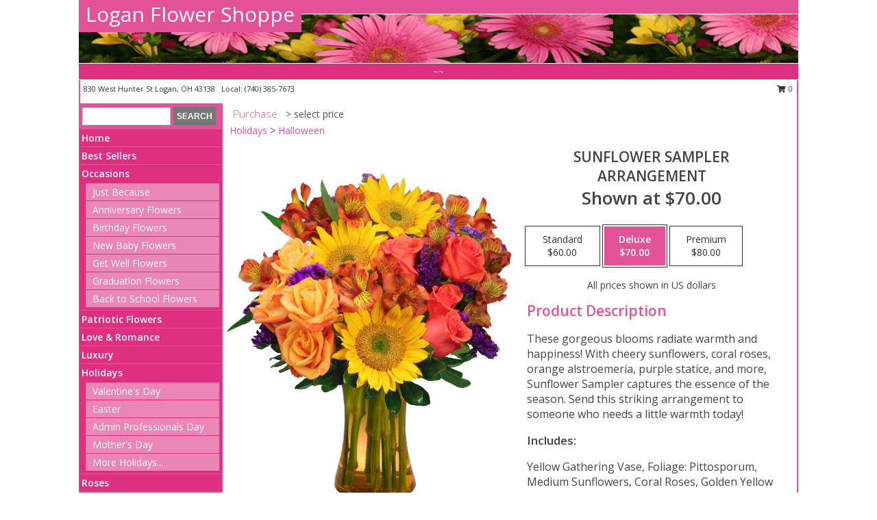

--- FILE ---
content_type: text/html; charset=UTF-8
request_url: https://www.loganflowershoppe.com/product/va08512/sunflower-sampler
body_size: 12874
content:
		<!DOCTYPE html>
		<html xmlns="http://www.w3.org/1999/xhtml" xml:lang="en" lang="en" xmlns:fb="http://www.facebook.com/2008/fbml">
		<head>
			<title>Sunflower Sampler Arrangement in Logan, OH - Logan Flower Shoppe</title>
            <meta http-equiv="Content-Type" content="text/html; charset=UTF-8" />
            <meta name="description" content = "These gorgeous blooms radiate warmth and happiness! With cheery sunflowers, coral roses, orange alstroemeria, purple statice, and more, Sunflower Sampler captures the essence of the season. Send this striking arrangement to someone who needs a little warmth today!  Order Sunflower Sampler Arrangement from Logan Flower Shoppe - Logan, OH Florist &amp; Flower Shop." />
            <meta name="keywords" content = "Logan Flower Shoppe, Sunflower Sampler Arrangement, Logan, OH, Ohio" />

            <meta property="og:title" content="Logan Flower Shoppe" />
            <meta property="og:description" content="These gorgeous blooms radiate warmth and happiness! With cheery sunflowers, coral roses, orange alstroemeria, purple statice, and more, Sunflower Sampler captures the essence of the season. Send this striking arrangement to someone who needs a little warmth today!  Order Sunflower Sampler Arrangement from Logan Flower Shoppe - Logan, OH Florist &amp; Flower Shop." />
            <meta property="og:type" content="company" />
            <meta property="og:url" content="https://www.loganflowershoppe.com/product/va08512/sunflower-sampler" />
            <meta property="og:site_name" content="Logan Flower Shoppe" >
            <meta property="og:image" content="https://cdn.myfsn.com/flowerdatabase/s/sunflower-sampler-arrangement-VA08512.425.jpg">
            <meta property="og:image:secure_url" content="https://cdn.myfsn.com/flowerdatabase/s/sunflower-sampler-arrangement-VA08512.425.jpg" >
            <meta property="fb:admins" content="1379470747" />
            <meta name="viewport" content="width=device-width, initial-scale=1">
            <link rel="apple-touch-icon" href="https://cdn.myfsn.com/myfsn/images/touch-icons/apple-touch-icon.png" />
            <link rel="apple-touch-icon" sizes="120x120" href="https://cdn.myfsn.com/myfsn/images/touch-icons/apple-touch-icon-120x120.png" />
            <link rel="apple-touch-icon" sizes="152x152" href="https://cdn.myfsn.com/myfsn/images/touch-icons/apple-touch-icon-152x152.png" />
            <link rel="apple-touch-icon" sizes="167x167" href="https://cdn.myfsn.com/myfsn/images/touch-icons/apple-touch-icon-167x167.png" />
            <link rel="apple-touch-icon" sizes="180x180" href="https://cdn.myfsn.com/myfsn/images/touch-icons/apple-touch-icon-180x180.png" />
            <link rel="icon" sizes="192x192" href="https://cdn.myfsn.com/myfsn/images/touch-icons/touch-icon-192x192.png">
			<link href="https://fonts.googleapis.com/css?family=Open+Sans:300,400,600&display=swap" rel="stylesheet" media="print" onload="this.media='all'; this.onload=null;" type="text/css">
			<link href="https://cdn.myfsn.com/js/jquery/slicknav/slicknav.min.css" rel="stylesheet" media="print" onload="this.media='all'; this.onload=null;" type="text/css">
			<link href="https://cdn.myfsn.com/js/jquery/jquery-ui-1.13.1-myfsn/jquery-ui.min.css" rel="stylesheet" media="print" onload="this.media='all'; this.onload=null;" type="text/css">
			<link href="https://cdn.myfsn.com/css/myfsn/base.css?v=191" rel="stylesheet" type="text/css">
			            <link rel="stylesheet" href="https://cdnjs.cloudflare.com/ajax/libs/font-awesome/5.15.4/css/all.min.css" media="print" onload="this.media='all'; this.onload=null;" type="text/css" integrity="sha384-DyZ88mC6Up2uqS4h/KRgHuoeGwBcD4Ng9SiP4dIRy0EXTlnuz47vAwmeGwVChigm" crossorigin="anonymous">
            <link href="https://cdn.myfsn.com/css/myfsn/templates/standard/standard.css.php?v=191&color=pink" rel="stylesheet" type="text/css" />            <link href="https://cdn.myfsn.com/css/myfsn/stylesMobile.css.php?v=191&solidColor1=535353&solidColor2=535353&pattern=&multiColor=0&color=pink&template=standardTemplate" rel="stylesheet" type="text/css" media="(max-width: 974px)">

            <link rel="stylesheet" href="https://cdn.myfsn.com/js/myfsn/front-end-dist/assets/layout-classic-Cq4XolPY.css" />
<link rel="modulepreload" href="https://cdn.myfsn.com/js/myfsn/front-end-dist/assets/layout-classic-V2NgZUhd.js" />
<script type="module" src="https://cdn.myfsn.com/js/myfsn/front-end-dist/assets/layout-classic-V2NgZUhd.js"></script>

            			<link rel="canonical" href="" />
			<script type="text/javascript" src="https://cdn.myfsn.com/js/jquery/jquery-3.6.0.min.js"></script>
                            <script type="text/javascript" src="https://cdn.myfsn.com/js/jquery/jquery-migrate-3.3.2.min.js"></script>
            
            <script defer type="text/javascript" src="https://cdn.myfsn.com/js/jquery/jquery-ui-1.13.1-myfsn/jquery-ui.min.js"></script>
            <script> jQuery.noConflict(); $j = jQuery; </script>
            <script>
                var _gaq = _gaq || [];
            </script>

			<script type="text/javascript" src="https://cdn.myfsn.com/js/jquery/slicknav/jquery.slicknav.min.js"></script>
			<script defer type="text/javascript" src="https://cdn.myfsn.com/js/myfsnProductInfo.js?v=191"></script>

        <!-- Upgraded to XHR based Google Analytics Code -->
                <script async src="https://www.googletagmanager.com/gtag/js?id=G-MYC8B2VHZ6"></script>
        <script>
            window.dataLayer = window.dataLayer || [];
            function gtag(){dataLayer.push(arguments);}
            gtag('js', new Date());

                            gtag('config', 'G-MYC8B2VHZ6');
                                gtag('config', 'G-EMLZ5PGJB1');
                        </script>
                    <script>
				function toggleHolidays(){
					$j(".hiddenHoliday").toggle();
				}
				
				function ping_url(a) {
					try { $j.ajax({ url: a, type: 'POST' }); }
					catch(ex) { }
					return true;
				}
				
				$j(function(){
					$j(".cartCount").append($j(".shoppingCartLink>a").text());
				});

			</script>
            <script type="text/javascript">
    (function(c,l,a,r,i,t,y){
        c[a]=c[a]||function(){(c[a].q=c[a].q||[]).push(arguments)};
        t=l.createElement(r);t.async=1;t.src="https://www.clarity.ms/tag/"+i;
        y=l.getElementsByTagName(r)[0];y.parentNode.insertBefore(t,y);
    })(window, document, "clarity", "script", "mmstwg92dv");
</script>            <script type="application/ld+json">{"@context":"https:\/\/schema.org","@type":"LocalBusiness","@id":"https:\/\/www.loganflowershoppe.com","name":"Logan Flower Shoppe","telephone":"7403857673","email":"yourhometownflorist@gmail.com","url":"https:\/\/www.loganflowershoppe.com","priceRange":"35 - 700","address":{"@type":"PostalAddress","streetAddress":"830 West Hunter St","addressLocality":"Logan","addressRegion":"OH","postalCode":"43138","addressCountry":"USA"},"geo":{"@type":"GeoCoordinates","latitude":"39.54307","longitude":"-82.43796"},"image":"https:\/\/cdn.atwilltech.com\/myfsn\/images\/touch-icons\/touch-icon-192x192.png","openingHoursSpecification":[{"@type":"OpeningHoursSpecification","dayOfWeek":"Monday","opens":"09:00:00","closes":"17:00:00"},{"@type":"OpeningHoursSpecification","dayOfWeek":"Tuesday","opens":"09:00:00","closes":"17:00:00"},{"@type":"OpeningHoursSpecification","dayOfWeek":"Wednesday","opens":"09:00:00","closes":"17:00:00"},{"@type":"OpeningHoursSpecification","dayOfWeek":"Thursday","opens":"09:00:00","closes":"17:00:00"},{"@type":"OpeningHoursSpecification","dayOfWeek":"Friday","opens":"09:00:00","closes":"17:00:00"},{"@type":"OpeningHoursSpecification","dayOfWeek":"Saturday","opens":"09:00:00","closes":"12:00:00"},{"@type":"OpeningHoursSpecification","dayOfWeek":"Sunday","opens":"00:00","closes":"00:00"}],"specialOpeningHoursSpecification":[],"sameAs":["https:\/\/goo.gl\/maps\/VxapZEC1wnESJa9f6","https:\/\/www.yelp.com\/biz\/logan-flower-shoppe-logan?osq=logan+flower+shoppe"],"areaServed":{"@type":"Place","name":["Logan","Nelsonville","New Straitsville","Rockbridge","Shawnee"]}}</script>            <script type="application/ld+json">{"@context":"https:\/\/schema.org","@type":"Service","serviceType":"Florist","provider":{"@type":"LocalBusiness","@id":"https:\/\/www.loganflowershoppe.com"}}</script>            <script type="application/ld+json">{"@context":"https:\/\/schema.org","@type":"BreadcrumbList","name":"Site Map","itemListElement":[{"@type":"ListItem","position":1,"item":{"name":"Home","@id":"https:\/\/www.loganflowershoppe.com\/"}},{"@type":"ListItem","position":2,"item":{"name":"Best Sellers","@id":"https:\/\/www.loganflowershoppe.com\/best-sellers.php"}},{"@type":"ListItem","position":3,"item":{"name":"Occasions","@id":"https:\/\/www.loganflowershoppe.com\/all_occasions.php"}},{"@type":"ListItem","position":4,"item":{"name":"Just Because","@id":"https:\/\/www.loganflowershoppe.com\/any_occasion.php"}},{"@type":"ListItem","position":5,"item":{"name":"Anniversary Flowers","@id":"https:\/\/www.loganflowershoppe.com\/anniversary.php"}},{"@type":"ListItem","position":6,"item":{"name":"Birthday Flowers","@id":"https:\/\/www.loganflowershoppe.com\/birthday.php"}},{"@type":"ListItem","position":7,"item":{"name":"New Baby Flowers","@id":"https:\/\/www.loganflowershoppe.com\/new_baby.php"}},{"@type":"ListItem","position":8,"item":{"name":"Get Well Flowers","@id":"https:\/\/www.loganflowershoppe.com\/get_well.php"}},{"@type":"ListItem","position":9,"item":{"name":"Graduation Flowers","@id":"https:\/\/www.loganflowershoppe.com\/graduation-flowers"}},{"@type":"ListItem","position":10,"item":{"name":"Back to School Flowers","@id":"https:\/\/www.loganflowershoppe.com\/back-to-school-flowers"}},{"@type":"ListItem","position":11,"item":{"name":"Patriotic Flowers","@id":"https:\/\/www.loganflowershoppe.com\/patriotic-flowers"}},{"@type":"ListItem","position":12,"item":{"name":"Love & Romance","@id":"https:\/\/www.loganflowershoppe.com\/love-romance"}},{"@type":"ListItem","position":13,"item":{"name":"Luxury","@id":"https:\/\/www.loganflowershoppe.com\/luxury"}},{"@type":"ListItem","position":14,"item":{"name":"Holidays","@id":"https:\/\/www.loganflowershoppe.com\/holidays.php"}},{"@type":"ListItem","position":15,"item":{"name":"Valentine's Day","@id":"https:\/\/www.loganflowershoppe.com\/valentines-day-flowers.php"}},{"@type":"ListItem","position":16,"item":{"name":"Easter","@id":"https:\/\/www.loganflowershoppe.com\/easter-flowers.php"}},{"@type":"ListItem","position":17,"item":{"name":"Admin Professionals Day","@id":"https:\/\/www.loganflowershoppe.com\/admin-professionals-day-flowers.php"}},{"@type":"ListItem","position":18,"item":{"name":"Mother's Day","@id":"https:\/\/www.loganflowershoppe.com\/mothers-day-flowers.php"}},{"@type":"ListItem","position":19,"item":{"name":"Father's Day","@id":"https:\/\/www.loganflowershoppe.com\/fathers-day-flowers.php"}},{"@type":"ListItem","position":20,"item":{"name":"Rosh Hashanah","@id":"https:\/\/www.loganflowershoppe.com\/rosh-hashanah.php"}},{"@type":"ListItem","position":21,"item":{"name":"Grandparents Day","@id":"https:\/\/www.loganflowershoppe.com\/grandparents-day-flowers.php"}},{"@type":"ListItem","position":22,"item":{"name":"National Boss Day","@id":"https:\/\/www.loganflowershoppe.com\/national-boss-day"}},{"@type":"ListItem","position":23,"item":{"name":"Sweetest Day","@id":"https:\/\/www.loganflowershoppe.com\/holidays.php\/sweetest-day"}},{"@type":"ListItem","position":24,"item":{"name":"Halloween","@id":"https:\/\/www.loganflowershoppe.com\/halloween-flowers.php"}},{"@type":"ListItem","position":25,"item":{"name":"Thanksgiving (USA)","@id":"https:\/\/www.loganflowershoppe.com\/thanksgiving-flowers-usa.php"}},{"@type":"ListItem","position":26,"item":{"name":"Christmas","@id":"https:\/\/www.loganflowershoppe.com\/christmas-flowers.php"}},{"@type":"ListItem","position":27,"item":{"name":"Roses","@id":"https:\/\/www.loganflowershoppe.com\/roses.php"}},{"@type":"ListItem","position":28,"item":{"name":"Sympathy Flowers","@id":"https:\/\/www.loganflowershoppe.com\/sympathy-flowers"}},{"@type":"ListItem","position":29,"item":{"name":"Funeral Flowers","@id":"https:\/\/www.loganflowershoppe.com\/sympathy.php"}},{"@type":"ListItem","position":30,"item":{"name":"Cremation and Memorial","@id":"https:\/\/www.loganflowershoppe.com\/sympathy-flowers\/cremation-and-memorial"}},{"@type":"ListItem","position":31,"item":{"name":"Casket Flowers","@id":"https:\/\/www.loganflowershoppe.com\/sympathy-flowers\/casket-flowers"}},{"@type":"ListItem","position":32,"item":{"name":"Standing Sprays & Wreaths","@id":"https:\/\/www.loganflowershoppe.com\/sympathy-flowers\/standing-sprays"}},{"@type":"ListItem","position":33,"item":{"name":"Sympathy Arrangements","@id":"https:\/\/www.loganflowershoppe.com\/sympathy-flowers\/sympathy-arrangements"}},{"@type":"ListItem","position":34,"item":{"name":"For The Home","@id":"https:\/\/www.loganflowershoppe.com\/sympathy-flowers\/for-the-home"}},{"@type":"ListItem","position":35,"item":{"name":"Plants","@id":"https:\/\/www.loganflowershoppe.com\/plants.php"}},{"@type":"ListItem","position":36,"item":{"name":"Seasonal","@id":"https:\/\/www.loganflowershoppe.com\/seasonal.php"}},{"@type":"ListItem","position":37,"item":{"name":"Winter Flowers","@id":"https:\/\/www.loganflowershoppe.com\/winter-flowers.php"}},{"@type":"ListItem","position":38,"item":{"name":"Spring Flowers","@id":"https:\/\/www.loganflowershoppe.com\/spring-flowers.php"}},{"@type":"ListItem","position":39,"item":{"name":"Summer Flowers","@id":"https:\/\/www.loganflowershoppe.com\/summer-flowers.php"}},{"@type":"ListItem","position":40,"item":{"name":"Fall Flowers","@id":"https:\/\/www.loganflowershoppe.com\/fall-flowers.php"}},{"@type":"ListItem","position":41,"item":{"name":"Modern\/Tropical Designs","@id":"https:\/\/www.loganflowershoppe.com\/high-styles"}},{"@type":"ListItem","position":42,"item":{"name":"Wedding Flowers","@id":"https:\/\/www.loganflowershoppe.com\/wedding-flowers"}},{"@type":"ListItem","position":43,"item":{"name":"Wedding Bouquets","@id":"https:\/\/www.loganflowershoppe.com\/wedding-bouquets"}},{"@type":"ListItem","position":44,"item":{"name":"Wedding Party Flowers","@id":"https:\/\/www.loganflowershoppe.com\/wedding-party-flowers"}},{"@type":"ListItem","position":45,"item":{"name":"Ceremony Flowers","@id":"https:\/\/www.loganflowershoppe.com\/ceremony-flowers"}},{"@type":"ListItem","position":46,"item":{"name":"Reception Flowers","@id":"https:\/\/www.loganflowershoppe.com\/reception-flowers"}},{"@type":"ListItem","position":47,"item":{"name":"Prom Flowers","@id":"https:\/\/www.loganflowershoppe.com\/prom-flowers"}},{"@type":"ListItem","position":48,"item":{"name":"Corsages","@id":"https:\/\/www.loganflowershoppe.com\/prom-flowers\/corsages"}},{"@type":"ListItem","position":49,"item":{"name":"Boutonnieres","@id":"https:\/\/www.loganflowershoppe.com\/prom-flowers\/boutonnieres"}},{"@type":"ListItem","position":50,"item":{"name":"Hairpieces & Handheld Bouquets","@id":"https:\/\/www.loganflowershoppe.com\/prom-flowers\/hairpieces-handheld-bouquets"}},{"@type":"ListItem","position":51,"item":{"name":"En Espa\u00f1ol","@id":"https:\/\/www.loganflowershoppe.com\/en-espanol.php"}},{"@type":"ListItem","position":52,"item":{"name":"About Us","@id":"https:\/\/www.loganflowershoppe.com\/about_us.php"}},{"@type":"ListItem","position":53,"item":{"name":"Reviews","@id":"https:\/\/www.loganflowershoppe.com\/reviews.php"}},{"@type":"ListItem","position":54,"item":{"name":"Custom Orders","@id":"https:\/\/www.loganflowershoppe.com\/custom_orders.php"}},{"@type":"ListItem","position":55,"item":{"name":"Special Offers","@id":"https:\/\/www.loganflowershoppe.com\/special_offers.php"}},{"@type":"ListItem","position":56,"item":{"name":"Contact Us","@id":"https:\/\/www.loganflowershoppe.com\/contact_us.php"}},{"@type":"ListItem","position":57,"item":{"name":"Flower Delivery","@id":"https:\/\/www.loganflowershoppe.com\/flower-delivery.php"}},{"@type":"ListItem","position":58,"item":{"name":"Funeral Home Flower Delivery","@id":"https:\/\/www.loganflowershoppe.com\/funeral-home-delivery.php"}},{"@type":"ListItem","position":59,"item":{"name":"Hospital Flower Delivery","@id":"https:\/\/www.loganflowershoppe.com\/hospital-delivery.php"}},{"@type":"ListItem","position":60,"item":{"name":"Site Map","@id":"https:\/\/www.loganflowershoppe.com\/site_map.php"}},{"@type":"ListItem","position":61,"item":{"name":"COVID-19-Update","@id":"https:\/\/www.loganflowershoppe.com\/covid-19-update"}},{"@type":"ListItem","position":62,"item":{"name":"Pricing & Substitution Policy","@id":"https:\/\/www.loganflowershoppe.com\/pricing-substitution-policy"}}]}</script>		</head>
		<body>
        		<div id="wrapper" class="js-nav-popover-boundary">
        <button onclick="window.location.href='#content'" class="skip-link">Skip to Main Content</button>
		<div style="font-size:22px;padding-top:1rem;display:none;" class='topMobileLink topMobileLeft'>
			<a style="text-decoration:none;display:block; height:45px;" onclick="return ping_url('/request/trackPhoneClick.php?clientId=653912&number=7403857673');" href="tel:+1-740-385-7673">
				<span style="vertical-align: middle;" class="fas fa-mobile fa-2x"></span>
					<span>(740) 385-7673</span>
			</a>
		</div>
		<div style="font-size:22px;padding-top:1rem;display:none;" class='topMobileLink topMobileRight'>
			<a href="#" onclick="$j('.shoppingCartLink').submit()" role="button" class='hoverLink' aria-label="View Items in Cart" style='font-weight: normal;
				text-decoration: none; font-size:22px;display:block; height:45px;'>
				<span style='padding-right:15px;' class='fa fa-shopping-cart fa-lg' aria-hidden='true'></span>
                <span class='cartCount' style='text-transform: none;'></span>
            </a>
		</div>
        <header><div class='socHeaderMsg'></div>		<div id="header">
			<div id="flowershopInfo">
				<div id="infoText">
					<h1 id="title"><a tabindex="1" href="https://www.loganflowershoppe.com">Logan Flower Shoppe</a></h1>
				</div>
			</div>
			<div id="tagline">~~</div>
		</div>	<div style="clear:both"></div>
		<div id="address">
		            <div style="float: right">
                <form class="shoppingCartLink" action="https://www.loganflowershoppe.com/Shopping_Cart.php" method="post" style="display:inline-block;">
                <input type="hidden" name="cartId" value="">
                <input type="hidden" name="sessionId" value="">
                <input type="hidden" name="shop_id" value="7403857673">
                <input type="hidden" name="order_src" value="">
                <input type="hidden" name="url_promo" value="">
                    <a href="#" class="shoppingCartText" onclick="$j('.shoppingCartLink').submit()" role="button" aria-label="View Items in Cart">
                    <span class="fa fa-shopping-cart fa-fw" aria-hidden="true"></span>
                    0                    </a>
                </form>
            </div>
                    <div style="float:left;">
            <span><span>830 West Hunter St </span><span>Logan</span>, <span class="region">OH</span> <span class="postal-code">43138</span></span>            <span>&nbsp Local: </span>        <a  class="phoneNumberLink" href='tel: +1-740-385-7673' aria-label="Call local number: +1-740-385-7673"
            onclick="return ping_url('/request/trackPhoneClick.php?clientId=653912&number=7403857673');" >
            (740) 385-7673        </a>
                    </div>
				<div style="clear:both"></div>
		</div>
		<div style="clear:both"></div>
		</header>			<div class="contentNavWrapper">
			<div id="navigation">
								<div class="navSearch">
										<form action="https://www.loganflowershoppe.com/search_site.php" method="get" role="search" aria-label="Product">
						<input type="text" class="myFSNSearch" aria-label="Product Search" title='Product Search' name="myFSNSearch" value="" >
						<input type="submit" value="SEARCH">
					</form>
									</div>
								<div style="clear:both"></div>
                <nav aria-label="Site">
                    <ul id="mainMenu">
                    <li class="hideForFull">
                        <a class='mobileDialogLink' onclick="return ping_url('/request/trackPhoneClick.php?clientId=653912&number=7403857673');" href="tel:+1-740-385-7673">
                            <span style="vertical-align: middle;" class="fas fa-mobile fa-2x"></span>
                            <span>(740) 385-7673</span>
                        </a>
                    </li>
                    <li class="hideForFull">
                        <div class="mobileNavSearch">
                                                        <form id="mobileSearchForm" action="https://www.loganflowershoppe.com/search_site.php" method="get" role="search" aria-label="Product">
                                <input type="text" title='Product Search' aria-label="Product Search" class="myFSNSearch" name="myFSNSearch">
                                <img style="width:32px;display:inline-block;vertical-align:middle;cursor:pointer" src="https://cdn.myfsn.com/myfsn/images/mag-glass.png" alt="search" onclick="$j('#mobileSearchForm').submit()">
                            </form>
                                                    </div>
                    </li>

                    <li><a href="https://www.loganflowershoppe.com/" title="Home" style="text-decoration: none;">Home</a></li><li><a href="https://www.loganflowershoppe.com/best-sellers.php" title="Best Sellers" style="text-decoration: none;">Best Sellers</a></li><li><a href="https://www.loganflowershoppe.com/all_occasions.php" title="Occasions" style="text-decoration: none;">Occasions</a><ul><li><a href="https://www.loganflowershoppe.com/any_occasion.php" title="Just Because">Just Because</a></li>
<li><a href="https://www.loganflowershoppe.com/anniversary.php" title="Anniversary Flowers">Anniversary Flowers</a></li>
<li><a href="https://www.loganflowershoppe.com/birthday.php" title="Birthday Flowers">Birthday Flowers</a></li>
<li><a href="https://www.loganflowershoppe.com/new_baby.php" title="New Baby Flowers">New Baby Flowers</a></li>
<li><a href="https://www.loganflowershoppe.com/get_well.php" title="Get Well Flowers">Get Well Flowers</a></li>
<li><a href="https://www.loganflowershoppe.com/graduation-flowers" title="Graduation Flowers">Graduation Flowers</a></li>
<li><a href="https://www.loganflowershoppe.com/back-to-school-flowers" title="Back to School Flowers">Back to School Flowers</a></li>
</ul></li><li><a href="https://www.loganflowershoppe.com/patriotic-flowers" title="Patriotic Flowers" style="text-decoration: none;">Patriotic Flowers</a></li><li><a href="https://www.loganflowershoppe.com/love-romance" title="Love & Romance" style="text-decoration: none;">Love & Romance</a></li><li><a href="https://www.loganflowershoppe.com/luxury" title="Luxury" style="text-decoration: none;">Luxury</a></li><li><a href="https://www.loganflowershoppe.com/holidays.php" title="Holidays" style="text-decoration: none;">Holidays</a><ul><li><a href="https://www.loganflowershoppe.com/valentines-day-flowers.php" title="Valentine's Day">Valentine's Day</a></li>
<li><a href="https://www.loganflowershoppe.com/easter-flowers.php" title="Easter">Easter</a></li>
<li><a href="https://www.loganflowershoppe.com/admin-professionals-day-flowers.php" title="Admin Professionals Day">Admin Professionals Day</a></li>
<li><a href="https://www.loganflowershoppe.com/mothers-day-flowers.php" title="Mother's Day">Mother's Day</a></li>
<li><a role='button' name='holidays' href='javascript:' onclick='toggleHolidays()' title="Holidays">More Holidays...</a></li>
<li class="hiddenHoliday"><a href="https://www.loganflowershoppe.com/fathers-day-flowers.php"  title="Father's Day">Father's Day</a></li>
<li class="hiddenHoliday"><a href="https://www.loganflowershoppe.com/rosh-hashanah.php"  title="Rosh Hashanah">Rosh Hashanah</a></li>
<li class="hiddenHoliday"><a href="https://www.loganflowershoppe.com/grandparents-day-flowers.php"  title="Grandparents Day">Grandparents Day</a></li>
<li class="hiddenHoliday"><a href="https://www.loganflowershoppe.com/national-boss-day"  title="National Boss Day">National Boss Day</a></li>
<li class="hiddenHoliday"><a href="https://www.loganflowershoppe.com/holidays.php/sweetest-day"  title="Sweetest Day">Sweetest Day</a></li>
<li class="hiddenHoliday"><a href="https://www.loganflowershoppe.com/halloween-flowers.php"  title="Halloween">Halloween</a></li>
<li class="hiddenHoliday"><a href="https://www.loganflowershoppe.com/thanksgiving-flowers-usa.php"  title="Thanksgiving (USA)">Thanksgiving (USA)</a></li>
<li class="hiddenHoliday"><a href="https://www.loganflowershoppe.com/christmas-flowers.php"  title="Christmas">Christmas</a></li>
</ul></li><li><a href="https://www.loganflowershoppe.com/roses.php" title="Roses" style="text-decoration: none;">Roses</a></li><li><a href="https://www.loganflowershoppe.com/sympathy-flowers" title="Sympathy Flowers" style="text-decoration: none;">Sympathy Flowers</a><ul><li><a href="https://www.loganflowershoppe.com/sympathy.php" title="Funeral Flowers">Funeral Flowers</a></li>
<li><a href="https://www.loganflowershoppe.com/sympathy-flowers/cremation-and-memorial" title="Cremation and Memorial">Cremation and Memorial</a></li>
<li><a href="https://www.loganflowershoppe.com/sympathy-flowers/casket-flowers" title="Casket Flowers">Casket Flowers</a></li>
<li><a href="https://www.loganflowershoppe.com/sympathy-flowers/standing-sprays" title="Standing Sprays & Wreaths">Standing Sprays & Wreaths</a></li>
<li><a href="https://www.loganflowershoppe.com/sympathy-flowers/sympathy-arrangements" title="Sympathy Arrangements">Sympathy Arrangements</a></li>
<li><a href="https://www.loganflowershoppe.com/sympathy-flowers/for-the-home" title="For The Home">For The Home</a></li>
</ul></li><li><a href="https://www.loganflowershoppe.com/plants.php" title="Plants" style="text-decoration: none;">Plants</a></li><li><a href="https://www.loganflowershoppe.com/seasonal.php" title="Seasonal" style="text-decoration: none;">Seasonal</a><ul><li><a href="https://www.loganflowershoppe.com/winter-flowers.php" title="Winter Flowers">Winter Flowers</a></li>
<li><a href="https://www.loganflowershoppe.com/spring-flowers.php" title="Spring Flowers">Spring Flowers</a></li>
<li><a href="https://www.loganflowershoppe.com/summer-flowers.php" title="Summer Flowers">Summer Flowers</a></li>
<li><a href="https://www.loganflowershoppe.com/fall-flowers.php" title="Fall Flowers">Fall Flowers</a></li>
</ul></li><li><a href="https://www.loganflowershoppe.com/high-styles" title="Modern/Tropical Designs" style="text-decoration: none;">Modern/Tropical Designs</a></li><li><a href="https://www.loganflowershoppe.com/wedding-flowers" title="Wedding Flowers" style="text-decoration: none;">Wedding Flowers</a></li><li><a href="https://www.loganflowershoppe.com/wedding-bouquets" title="Wedding Bouquets" style="text-decoration: none;">Wedding Bouquets</a></li><li><a href="https://www.loganflowershoppe.com/wedding-party-flowers" title="Wedding Party Flowers" style="text-decoration: none;">Wedding Party Flowers</a></li><li><a href="https://www.loganflowershoppe.com/ceremony-flowers" title="Ceremony Flowers" style="text-decoration: none;">Ceremony Flowers</a></li><li><a href="https://www.loganflowershoppe.com/reception-flowers" title="Reception Flowers" style="text-decoration: none;">Reception Flowers</a></li><li><a href="https://www.loganflowershoppe.com/prom-flowers" title="Prom Flowers" style="text-decoration: none;">Prom Flowers</a><ul><li><a href="https://www.loganflowershoppe.com/prom-flowers/corsages" title="Corsages">Corsages</a></li>
<li><a href="https://www.loganflowershoppe.com/prom-flowers/boutonnieres" title="Boutonnieres">Boutonnieres</a></li>
<li><a href="https://www.loganflowershoppe.com/prom-flowers/hairpieces-handheld-bouquets" title="Hairpieces & Handheld Bouquets">Hairpieces & Handheld Bouquets</a></li>
</ul></li><li><a href="https://www.loganflowershoppe.com/en-espanol.php" title="En Español" style="text-decoration: none;">En Español</a></li><li><a href="https://www.loganflowershoppe.com/about_us.php" title="About Us" style="text-decoration: none;">About Us</a></li><li><a href="https://www.loganflowershoppe.com/custom_orders.php" title="Custom Orders" style="text-decoration: none;">Custom Orders</a></li><li><a href="https://www.loganflowershoppe.com/covid-19-update" title="COVID-19-Update" style="text-decoration: none;">COVID-19-Update</a></li><li><a href="https://www.loganflowershoppe.com/pricing-substitution-policy" title="Pricing & Substitution Policy" style="text-decoration: none;">Pricing & Substitution Policy</a></li>                    </ul>
                </nav>
			<div style='margin-top:10px;margin-bottom:10px'></div></div>        <script>
            gtag('event', 'view_item', {
                currency: "USD",
                value: 70,
                items: [
                    {
                        item_id: "VA08512",
                        item_name: "Sunflower Sampler",
                        item_category: "Arrangement",
                        price: 70,
                        quantity: 1
                    }
                ]
            });
        </script>
        
    <main id="content">
        <div id="pageTitle">Purchase</div>
        <div id="subTitle" style="color:#535353">&gt; select price</div>
        <div class='breadCrumb'><a href="https://www.loganflowershoppe.com/holidays.php">Holidays</a> &gt; <a href="https://www.loganflowershoppe.com/halloween-flowers.php" title="Halloween">Halloween</a></div> <!-- Begin Feature -->

                        <style>
                #footer {
                    float:none;
                    margin: auto;
                    width: 1050px;
                    background-color: #ffffff;
                }
                .contentNavWrapper {
                    overflow: auto;
                }
                </style>
                        <div>
            <script type="application/ld+json">{"@context":"https:\/\/schema.org","@type":"Product","name":"SUNFLOWER SAMPLER","brand":{"@type":"Brand","name":"Logan Flower Shoppe"},"image":"https:\/\/cdn.myfsn.com\/flowerdatabase\/s\/sunflower-sampler-arrangement-VA08512.300.jpg","description":"These gorgeous blooms radiate warmth and happiness! With cheery sunflowers, coral roses, orange alstroemeria, purple statice, and more, Sunflower Sampler captures the essence of the season. Send this striking arrangement to someone who needs a little warmth today! ","mpn":"VA08512","sku":"VA08512","offers":[{"@type":"AggregateOffer","lowPrice":"60.00","highPrice":"80.00","priceCurrency":"USD","offerCount":"1"},{"@type":"Offer","price":"60.00","url":"80.00","priceCurrency":"USD","availability":"https:\/\/schema.org\/InStock","priceValidUntil":"2100-12-31"}]}</script>            <div id="newInfoPageProductWrapper">
            <div id="newProductInfoLeft" class="clearFix">
            <div class="image">
                                <img class="norightclick productPageImage"
                                    width="365"
                    height="442"
                                src="https://cdn.myfsn.com/flowerdatabase/s/sunflower-sampler-arrangement-VA08512.425.jpg"
                alt="Sunflower Sampler Arrangement" />
                </div>
            </div>
            <div id="newProductInfoRight" class="clearFix">
                <form action="https://www.loganflowershoppe.com/Add_Product.php" method="post">
                    <input type="hidden" name="strPhotoID" value="VA08512">
                    <input type="hidden" name="page_id" value="">
                    <input type="hidden" name="shop_id" value="">
                    <input type="hidden" name="src" value="">
                    <input type="hidden" name="url_promo" value="">
                    <div id="productNameInfo">
                        <div style="font-size: 21px; font-weight: 900">
                            SUNFLOWER SAMPLER<BR/>ARRANGEMENT
                        </div>
                                                <div id="price-indicator"
                             style="font-size: 26px; font-weight: 900">
                            Shown at $70.00                        </div>
                                            </div>
                    <br>

                            <div class="flexContainer" id="newProductPricingInfoContainer">
                <br>
                <div id="newProductPricingInfoContainerInner">

                    <div class="price-flexbox" id="purchaseOptions">
                                                    <span class="price-radio-span">
                                <label for="fsn-id-0"
                                       class="price-label productHover ">
                                    <input type="radio"
                                           name="price_selected"
                                           data-price="$60.00"
                                           value = "1"
                                           class="price-notice price-button"
                                           id="fsn-id-0"
                                                                                       aria-label="Select pricing $60.00 for standard Arrangement"
                                    >
                                    <span class="gridWrapper">
                                        <span class="light gridTop">Standard</span>
                                        <span class="heavy gridTop">Standard</span>
                                        <span class="light gridBottom">$60.00</span>
                                        <span class="heavy gridBottom">$60.00</span>
                                    </span>
                                </label>
                            </span>
                                                        <span class="price-radio-span">
                                <label for="fsn-id-1"
                                       class="price-label productHover pn-selected">
                                    <input type="radio"
                                           name="price_selected"
                                           data-price="$70.00"
                                           value = "2"
                                           class="price-notice price-button"
                                           id="fsn-id-1"
                                           checked                                            aria-label="Select pricing $70.00 for deluxe Arrangement"
                                    >
                                    <span class="gridWrapper">
                                        <span class="light gridTop">Deluxe</span>
                                        <span class="heavy gridTop">Deluxe</span>
                                        <span class="light gridBottom">$70.00</span>
                                        <span class="heavy gridBottom">$70.00</span>
                                    </span>
                                </label>
                            </span>
                                                        <span class="price-radio-span">
                                <label for="fsn-id-2"
                                       class="price-label productHover ">
                                    <input type="radio"
                                           name="price_selected"
                                           data-price="$80.00"
                                           value = "3"
                                           class="price-notice price-button"
                                           id="fsn-id-2"
                                                                                       aria-label="Select pricing $80.00 for premium Arrangement"
                                    >
                                    <span class="gridWrapper">
                                        <span class="light gridTop">Premium</span>
                                        <span class="heavy gridTop">Premium</span>
                                        <span class="light gridBottom">$80.00</span>
                                        <span class="heavy gridBottom">$80.00</span>
                                    </span>
                                </label>
                            </span>
                                                </div>
                </div>
            </div>
                                <p style="text-align: center">
                        All prices shown in US dollars                        </p>
                        
                                <div id="productDescription" class='descriptionClassic'>
                                    <h2>Product Description</h2>
                    <p style="font-size: 16px;" aria-label="Product Description">
                    These gorgeous blooms radiate warmth and happiness! With cheery sunflowers, coral roses, orange alstroemeria, purple statice, and more, Sunflower Sampler captures the essence of the season. Send this striking arrangement to someone who needs a little warmth today!                     </p>
                                <div id='includesHeader' aria-label='Recipe Header>'>Includes:</div>
                <p id="recipeContainer" aria-label="Recipe Content">
                    Yellow Gathering Vase, Foliage: Pittosporum, Medium Sunflowers, Coral Roses, Golden Yellow Roses, Orange Alstroemeria, Purple Statice.                </p>
                </div>
                <div id="productPageUrgencyWrapper">
                                </div>
                <div id="productPageBuyButtonWrapper">
                            <style>
            .addToCartButton {
                font-size: 19px;
                background-color: #535353;
                color: white;
                padding: 3px;
                margin-top: 14px;
                cursor: pointer;
                display: block;
                text-decoration: none;
                font-weight: 300;
                width: 100%;
                outline-offset: -10px;
            }
        </style>
        <input type="submit" class="addToCartButton adaOnHoverCustomBackgroundColor adaButtonTextColor" value="Buy Now" aria-label="Buy Sunflower Sampler for $70.00" title="Buy Sunflower Sampler for $70.00">                </div>
                </form>
            </div>
            </div>
            </div>
                    <script>
                var dateSelectedClass = 'pn-selected';
                $j(function() {
                    $j('.price-notice').on('click', function() {
                        if(!$j(this).parent().hasClass(dateSelectedClass)) {
                            $j('.pn-selected').removeClass(dateSelectedClass);
                            $j(this).parent().addClass(dateSelectedClass);
                            $j('#price-indicator').text('Selected: ' + $j(this).data('price'));
                            if($j('.addToCartButton').length) {
                                const text = $j('.addToCartButton').attr("aria-label").replace(/\$\d+\.\d\d/, $j(this).data("price"));
                                $j('.addToCartButton').attr("aria-label", text);
                                $j('.addToCartButton').attr("title", text);
                            }
                        }
                    });
                });
            </script>
                <div class="clear"></div>
                <h2 id="suggestedProducts" class="suggestProducts">You might also be interested in these arrangements</h2>
        <div style="text-align:center">
            
            <div class="product_new productMedium">
                <div class="prodImageContainerM">
                    <a href="https://www.loganflowershoppe.com/product/pdc2250621/fantastic-halloween-florals" aria-label="View Fantastic Halloween Florals Premium Designer&#039;s Choice Info">
                        <img class="productImageMedium"
                                                    width="167"
                            height="203"
                                                src="https://cdn.myfsn.com/flowerdatabase/f/fantastic-halloween-florals-premium-designers-choice-PDC2250621.167.jpg"
                        alt="Fantastic Halloween Florals Premium Designer&#039;s Choice"
                        />
                    </a>
                </div>
                <div class="productSubImageText">
                                        <div class='namePriceString'>
                        <span role="heading" aria-level="3" aria-label="FANTASTIC HALLOWEEN FLORALS PREMIUM DESIGNER&#039;S CHOICE"
                              style='text-align: left;float: left;text-overflow: ellipsis;
                                width: 67%; white-space: nowrap; overflow: hidden'>FANTASTIC HALLOWEEN FLORALS</span>
                        <span style='float: right;text-align: right; width:33%;'> $85.00</span>
                    </div>
                    <div style='clear: both'></div>
                    </div>
                    
                <div class="buttonSection adaOnHoverBackgroundColor">
                    <div style="display: inline-block; text-align: center; height: 100%">
                        <div class="button" style="display: inline-block; font-size: 16px; width: 100%; height: 100%;">
                                                            <a style="height: 100%; width: 100%" class="prodButton adaButtonTextColor" title="Buy Now"
                                   href="https://www.loganflowershoppe.com/Add_Product.php?strPhotoID=PDC2250621&amp;price_selected=2&amp;page_id=31"
                                   aria-label="Buy FANTASTIC HALLOWEEN FLORALS Now for  $85.00">
                                    Buy Now                                </a>
                                                        </div>
                    </div>
                </div>
            </div>
            
            <div class="product_new productMedium">
                <div class="prodImageContainerM">
                    <a href="https://www.loganflowershoppe.com/product/ao00612/homecoming-harvest" aria-label="View HOMECOMING HARVEST Arrangement Info">
                        <img class="productImageMedium"
                                                    width="167"
                            height="203"
                                                src="https://cdn.myfsn.com/flowerdatabase/_/240.167.webp"
                        alt="HOMECOMING HARVEST Arrangement"
                        />
                    </a>
                </div>
                <div class="productSubImageText">
                                        <div class='namePriceString'>
                        <span role="heading" aria-level="3" aria-label="HOMECOMING HARVEST ARRANGEMENT"
                              style='text-align: left;float: left;text-overflow: ellipsis;
                                width: 67%; white-space: nowrap; overflow: hidden'>HOMECOMING HARVEST</span>
                        <span style='float: right;text-align: right; width:33%;'> $60.00</span>
                    </div>
                    <div style='clear: both'></div>
                    </div>
                    
                <div class="buttonSection adaOnHoverBackgroundColor">
                    <div style="display: inline-block; text-align: center; height: 100%">
                        <div class="button" style="display: inline-block; font-size: 16px; width: 100%; height: 100%;">
                                                            <a style="height: 100%; width: 100%" class="prodButton adaButtonTextColor" title="Buy Now"
                                   href="https://www.loganflowershoppe.com/Add_Product.php?strPhotoID=AO00612&amp;price_selected=2&amp;page_id=31"
                                   aria-label="Buy HOMECOMING HARVEST Now for  $60.00">
                                    Buy Now                                </a>
                                                        </div>
                    </div>
                </div>
            </div>
            
            <div class="product_new productMedium">
                <div class="prodImageContainerM">
                    <a href="https://www.loganflowershoppe.com/product/va08119/colorful-essence" aria-label="View Colorful Essence Floral Arrangement Info">
                        <img class="productImageMedium"
                                                    width="167"
                            height="203"
                                                src="https://cdn.myfsn.com/flowerdatabase/c/colorful-essence-floral-arrangement-VA08119.167.jpg"
                        alt="Colorful Essence Floral Arrangement"
                        />
                    </a>
                </div>
                <div class="productSubImageText">
                                        <div class='namePriceString'>
                        <span role="heading" aria-level="3" aria-label="COLORFUL ESSENCE FLORAL ARRANGEMENT"
                              style='text-align: left;float: left;text-overflow: ellipsis;
                                width: 67%; white-space: nowrap; overflow: hidden'>COLORFUL ESSENCE</span>
                        <span style='float: right;text-align: right; width:33%;'> $85.00</span>
                    </div>
                    <div style='clear: both'></div>
                    </div>
                    
                <div class="buttonSection adaOnHoverBackgroundColor">
                    <div style="display: inline-block; text-align: center; height: 100%">
                        <div class="button" style="display: inline-block; font-size: 16px; width: 100%; height: 100%;">
                                                            <a style="height: 100%; width: 100%" class="prodButton adaButtonTextColor" title="Buy Now"
                                   href="https://www.loganflowershoppe.com/Add_Product.php?strPhotoID=VA08119&amp;price_selected=2&amp;page_id=31"
                                   aria-label="Buy COLORFUL ESSENCE Now for  $85.00">
                                    Buy Now                                </a>
                                                        </div>
                    </div>
                </div>
            </div>
                    </div>
        <div class="clear"></div>
        <div id="storeInfoPurchaseWide"><br>
            <h2>Substitution Policy</h2>
                <br>
                When you order custom designs, they will be produced as closely as possible to the picture. Please remember that each design is custom made. No two arrangements are exactly alike and color and/or variety substitutions of flowers and containers may be necessary. Prices and availability of seasonal flowers may vary.                <br>
                <br>
                Our professional staff of floral designers are always eager to discuss any special design or product requests. Call us at the number above and we will be glad to assist you with a special request or a timed delivery.        </div>
    </main>
    		<div style="clear:both"></div>
		<div id="footerTagline"></div>
		<div style="clear:both"></div>
		</div>
			<footer id="footer">
			    <!-- delivery area -->
			    <div id="footerDeliveryArea">
					 <h2 id="deliveryAreaText">Flower Delivery To Logan, OH</h2>
			        <div id="footerDeliveryButton">
			            <a href="https://www.loganflowershoppe.com/flower-delivery.php" aria-label="See Where We Deliver">See Delivery Areas</a>
			        </div>
                </div>
                <!-- next 3 divs in footerShopInfo should be put inline -->
                <div id="footerShopInfo">
                    <nav id='footerLinks'  class="shopInfo" aria-label="Footer">
                        <a href='https://www.loganflowershoppe.com/about_us.php'><div><span>About Us</span></div></a><a href='https://www.loganflowershoppe.com/reviews.php'><div><span>Reviews</span></div></a><a href='https://www.loganflowershoppe.com/special_offers.php'><div><span>Special Offers</span></div></a><a href='https://www.loganflowershoppe.com/contact_us.php'><div><span>Contact Us</span></div></a><a href='https://www.loganflowershoppe.com/pricing-substitution-policy'><div><span>Pricing & Substitution Policy</span></div></a><a href='https://www.loganflowershoppe.com/site_map.php'><div><span>Site Map</span></div></a>					</nav>
                    <div id="footerShopHours"  class="shopInfo">
                                        </div>
                    <div id="footerShopAddress"  class="shopInfo">
						<div id='footerAddress'>
							<div class="bold">Logan Flower Shoppe</div>
							<div class="address"><span class="street-address">830 West Hunter St<div><span class="locality">Logan</span>, <span class="region">OH</span>. <span class="postal-code">43138</span></div></span></div>							<span style='color: inherit; text-decoration: none'>LOCAL:         <a  class="phoneNumberLink" href='tel: +1-740-385-7673' aria-label="Call local number: +1-740-385-7673"
            onclick="return ping_url('/request/trackPhoneClick.php?clientId=653912&number=7403857673');" >
            (740) 385-7673        </a>
        <span>						</div>
						<br><br>
						<div id='footerWebCurrency'>
							All prices shown in US dollars						</div>
						<br>
						<div>
							<div class="ccIcon" title="American Express"><span class="fab fa-cc-amex fa-2x" aria-hidden="true"></span>
                    <span class="sr-only">American Express</span>
                    <br><span>&nbsp</span>
                  </div><div class="ccIcon" title="Mastercard"><span class="fab fa-cc-mastercard fa-2x" aria-hidden="true"></span>                    
                  <span class="sr-only">MasterCard</span>
                  <br><span>&nbsp</span>
                  </div><div class="ccIcon" title="Visa"><span class="fab fa-cc-visa fa-2x" aria-hidden="true"></span>
                  <span class="sr-only">Visa</span>
                  <br><span>&nbsp</span>
                  </div><div class="ccIcon" title="Discover"><span class="fab fa-cc-discover fa-2x" aria-hidden="true"></span>
                  <span class="sr-only">Discover</span>
                  <br><span>&nbsp</span>
                  </div><br><div class="ccIcon" title="PayPal">
                    <span class="fab fa-cc-paypal fa-2x" aria-hidden="true"></span>
                    <span class="sr-only">PayPal</span>
                  </div>						</div>
                    	<br><br>
                    	<div>
    <img class="trustwaveSealImage" src="https://seal.securetrust.com/seal_image.php?customerId=w6ox8fWieVRIVGcTgYh8RViTFoIBnG&size=105x54&style=normal"
    style="cursor:pointer;"
    onclick="javascript:window.open('https://seal.securetrust.com/cert.php?customerId=w6ox8fWieVRIVGcTgYh8RViTFoIBnG&size=105x54&style=normal', 'c_TW',
    'location=no, toolbar=no, resizable=yes, scrollbars=yes, directories=no, status=no, width=615, height=720'); return false;"
    oncontextmenu="javascript:alert('Copying Prohibited by Law - Trusted Commerce is a Service Mark of Viking Cloud, Inc.'); return false;"
     tabindex="0"
     role="button"
     alt="This site is protected by VikingCloud's Trusted Commerce program"
    title="This site is protected by VikingCloud's Trusted Commerce program" />
</div>                        <br>
                        <div class="text"><kbd>myfsn-asg-1-93.internal</kbd></div>
                    </div>
                </div>

                				<div id="footerSocial">
				<a aria-label="View our Google Business Page" href="https://goo.gl/maps/VxapZEC1wnESJa9f6" target="_BLANK" style='display:inline;padding:0;margin:0;'><img src="https://cdn.myfsn.com/images/social_media/29-64.png" title="Connect with us on Google Business Page" width="64" height="64" alt="Connect with us on Google Business Page"></a>
<a aria-label="View our Yelp" href="https://www.yelp.com/biz/logan-flower-shoppe-logan?osq=logan+flower+shoppe" target="_BLANK" style='display:inline;padding:0;margin:0;'><img src="https://cdn.myfsn.com/images/social_media/7-64.png" title="Connect with us on Yelp" width="64" height="64" alt="Connect with us on Yelp"></a>
                </div>
                				                	<div class="customLinks">
                    <a rel='noopener' target='_blank' 
                                    href='https://www.fsnfuneralhomes.com/fh/USA/OH/Logan/' 
                                    title='Flower Shop Network Funeral Homes' 
                                    aria-label='Logan, OH Funeral Homes (opens in new window)' 
                                    onclick='return openInNewWindow(this);'>Logan, OH Funeral Homes</a> &vert; <a rel='noopener noreferrer' target='_blank' 
                                    href='https://www.fsnhospitals.com/USA/OH/Logan/' 
                                    title='Flower Shop Network Hospitals' 
                                    aria-label='Logan, OH Hospitals (opens in new window)'
                                    onclick='return openInNewWindow(this);'>Logan, 
                                    OH Hospitals</a> &vert; <a rel='noopener noreferrer' 
                        target='_blank' 
                        aria-label='Logan, OH Wedding Flower Vendors (opens in new window)'
                        title='Wedding and Party Network' 
                        href='https://www.weddingandpartynetwork.com/c/Florists-and-Flowers/l/Ohio/Logan' 
                        onclick='return openInNewWindow(this);'> Logan, 
                        OH Wedding Flower Vendors</span>
                        </a>                    </div>
                                	<div class="customLinks">
                    <a rel="noopener" href="https://forecast.weather.gov/zipcity.php?inputstring=Logan,OH&amp;Go2=Go" target="_blank" title="View Current Weather Information For Logan, Ohio." class="" onclick="return openInNewWindow(this);">Logan, OH Weather</a> &vert; <a rel="noopener" href="https://www.ohio.gov" target="_blank" title="Visit The OH - Ohio State Government Site." class="" onclick="return openInNewWindow(this);">OH State Government Site</a>                    </div>
                                <div id="footerTerms">
                                        <div class="footerLogo">
                        <img class='footerLogo' src='https://cdn.myfsn.com/myfsn/img/fsn-trans-logo-USA.png' width='150' height='76' alt='Flower Shop Network' aria-label="Visit the Website Provider"/>
                    </div>
                                            <div id="footerPolicy">
                                                <a href="https://www.flowershopnetwork.com/about/termsofuse.php"
                           rel="noopener"
                           aria-label="Open Flower shop network terms of use in new window"
                           title="Flower Shop Network">All Content Copyright 2026</a>
                        <a href="https://www.flowershopnetwork.com"
                           aria-label="Flower shop network opens in new window" 
                           title="Flower Shop Network">FlowerShopNetwork</a>
                        &vert;
                                            <a rel='noopener'
                           href='https://florist.flowershopnetwork.com/myfsn-privacy-policies'
                           aria-label="Open Privacy Policy in new window"
                           title="Privacy Policy"
                           target='_blank'>Privacy Policy</a>
                        &vert;
                        <a rel='noopener'
                           href='https://florist.flowershopnetwork.com/myfsn-terms-of-purchase'
                           aria-label="Open Terms of Purchase in new window"
                           title="Terms of Purchase"
                           target='_blank'>Terms&nbsp;of&nbsp;Purchase</a>
                       &vert;
                        <a rel='noopener'
                            href='https://www.flowershopnetwork.com/about/termsofuse.php'
                            aria-label="Open Terms of Use in new window"
                            title="Terms of Use"
                            target='_blank'>Terms&nbsp;of&nbsp;Use</a>
                    </div>
                </div>
            </footer>
                            <script>
                    $j(function($) {
                        $("#map-dialog").dialog({
                            modal: true,
                            autoOpen: false,
                            title: "Map",
                            width: 325,
                            position: { my: 'center', at: 'center', of: window },
                            buttons: {
                                "Close": function () {
                                    $(this).dialog('close');
                                }
                            },
                            open: function (event) {
                                var iframe = $(event.target).find('iframe');
                                if (iframe.data('src')) {
                                    iframe.prop('src', iframe.data('src'));
                                    iframe.data('src', null);
                                }
                            }
                        });

                        $('.map-dialog-button a').on('click', function (event) {
                            event.preventDefault();
                            $('#map-dialog').dialog('open');
                        });
                    });
                </script>

                <div id="map-dialog" style="display:none">
                    <iframe allowfullscreen style="border:0;width:100%;height:300px;" src="about:blank"
                            data-src="https://www.google.com/maps/embed/v1/place?key=AIzaSyBZbONpJlHnaIzlgrLVG5lXKKEafrte5yc&amp;attribution_source=Logan+Flower+Shoppe&amp;attribution_web_url=https%3A%2F%2Fwww.loganflowershoppe.com&amp;q=39.54307%2C-82.43796">
                    </iframe>
                                            <a class='mobileDialogLink' onclick="return ping_url('/request/trackPhoneClick.php?clientId=653912&number=7403857673&pageType=2');"
                           href="tel:+1-740-385-7673">
                            <span style="vertical-align: middle;margin-right:4px;" class="fas fa-mobile fa-2x"></span>
                            <span>(740) 385-7673</span>
                        </a>
                                            <a rel='noopener' class='mobileDialogLink' target="_blank" title="Google Maps" href="https://www.google.com/maps/search/?api=1&query=39.54307,-82.43796">
                        <span style="vertical-align: middle;margin-right:4px;" class="fas fa-globe fa-2x"></span><span>View in Maps</span>
                    </a>
                </div>

                
            <div class="mobileFoot" role="contentinfo">
                <div class="mobileDeliveryArea">
					                    <div class="button">Flower Delivery To Logan, OH</div>
                    <a href="https://www.loganflowershoppe.com/flower-delivery.php" aria-label="See Where We Deliver">
                    <div class="mobileDeliveryAreaBtn deliveryBtn">
                    See Delivery Areas                    </div>
                    </a>
                </div>
                <div class="mobileBack">
										<div class="mobileLinks"><a href='https://www.loganflowershoppe.com/about_us.php'><div><span>About Us</span></div></a></div>
										<div class="mobileLinks"><a href='https://www.loganflowershoppe.com/reviews.php'><div><span>Reviews</span></div></a></div>
										<div class="mobileLinks"><a href='https://www.loganflowershoppe.com/special_offers.php'><div><span>Special Offers</span></div></a></div>
										<div class="mobileLinks"><a href='https://www.loganflowershoppe.com/contact_us.php'><div><span>Contact Us</span></div></a></div>
										<div class="mobileLinks"><a href='https://www.loganflowershoppe.com/pricing-substitution-policy'><div><span>Pricing & Substitution Policy</span></div></a></div>
										<div class="mobileLinks"><a href='https://www.loganflowershoppe.com/site_map.php'><div><span>Site Map</span></div></a></div>
										<br>
					<div>
					<a aria-label="View our Google Business Page" href="https://goo.gl/maps/VxapZEC1wnESJa9f6" target="_BLANK" ><img border="0" src="https://cdn.myfsn.com/images/social_media/29-64.png" title="Connect with us on Google Business Page" width="32" height="32" alt="Connect with us on Google Business Page"></a>
<a aria-label="View our Yelp" href="https://www.yelp.com/biz/logan-flower-shoppe-logan?osq=logan+flower+shoppe" target="_BLANK" ><img border="0" src="https://cdn.myfsn.com/images/social_media/7-64.png" title="Connect with us on Yelp" width="32" height="32" alt="Connect with us on Yelp"></a>
					</div>
					<br>
					<div class="mobileShopAddress">
						<div class="bold">Logan Flower Shoppe</div>
						<div class="address"><span class="street-address">830 West Hunter St<div><span class="locality">Logan</span>, <span class="region">OH</span>. <span class="postal-code">43138</span></div></span></div>                                                    <a onclick="return ping_url('/request/trackPhoneClick.php?clientId=653912&number=7403857673');"
                               href="tel:+1-740-385-7673">
                                Local: (740) 385-7673                            </a>
                            					</div>
					<br>
					<div class="mobileCurrency">
						All prices shown in US dollars					</div>
					<br>
					<div>
						<div class="ccIcon" title="American Express"><span class="fab fa-cc-amex fa-2x" aria-hidden="true"></span>
                    <span class="sr-only">American Express</span>
                    <br><span>&nbsp</span>
                  </div><div class="ccIcon" title="Mastercard"><span class="fab fa-cc-mastercard fa-2x" aria-hidden="true"></span>                    
                  <span class="sr-only">MasterCard</span>
                  <br><span>&nbsp</span>
                  </div><div class="ccIcon" title="Visa"><span class="fab fa-cc-visa fa-2x" aria-hidden="true"></span>
                  <span class="sr-only">Visa</span>
                  <br><span>&nbsp</span>
                  </div><div class="ccIcon" title="Discover"><span class="fab fa-cc-discover fa-2x" aria-hidden="true"></span>
                  <span class="sr-only">Discover</span>
                  <br><span>&nbsp</span>
                  </div><br><div class="ccIcon" title="PayPal">
                    <span class="fab fa-cc-paypal fa-2x" aria-hidden="true"></span>
                    <span class="sr-only">PayPal</span>
                  </div>					</div>
					<br>
					<div>
    <img class="trustwaveSealImage" src="https://seal.securetrust.com/seal_image.php?customerId=w6ox8fWieVRIVGcTgYh8RViTFoIBnG&size=105x54&style=normal"
    style="cursor:pointer;"
    onclick="javascript:window.open('https://seal.securetrust.com/cert.php?customerId=w6ox8fWieVRIVGcTgYh8RViTFoIBnG&size=105x54&style=normal', 'c_TW',
    'location=no, toolbar=no, resizable=yes, scrollbars=yes, directories=no, status=no, width=615, height=720'); return false;"
    oncontextmenu="javascript:alert('Copying Prohibited by Law - Trusted Commerce is a Service Mark of Viking Cloud, Inc.'); return false;"
     tabindex="0"
     role="button"
     alt="This site is protected by VikingCloud's Trusted Commerce program"
    title="This site is protected by VikingCloud's Trusted Commerce program" />
</div>					 <div>
						<kbd>myfsn-asg-1-93.internal</kbd>
					</div>
					<br>
					<div>
					 					</div>
					<br>
                    					<div>
						<img id='MobileFooterLogo' src='https://cdn.myfsn.com/myfsn/img/fsn-trans-logo-USA.png' width='150' height='76' alt='Flower Shop Network' aria-label="Visit the Website Provider"/>
					</div>
					<br>
                    											<div class="customLinks"> <a rel='noopener' target='_blank' 
                                    href='https://www.fsnfuneralhomes.com/fh/USA/OH/Logan/' 
                                    title='Flower Shop Network Funeral Homes' 
                                    aria-label='Logan, OH Funeral Homes (opens in new window)' 
                                    onclick='return openInNewWindow(this);'>Logan, OH Funeral Homes</a> &vert; <a rel='noopener noreferrer' target='_blank' 
                                    href='https://www.fsnhospitals.com/USA/OH/Logan/' 
                                    title='Flower Shop Network Hospitals' 
                                    aria-label='Logan, OH Hospitals (opens in new window)'
                                    onclick='return openInNewWindow(this);'>Logan, 
                                    OH Hospitals</a> &vert; <a rel='noopener noreferrer' 
                        target='_blank' 
                        aria-label='Logan, OH Wedding Flower Vendors (opens in new window)'
                        title='Wedding and Party Network' 
                        href='https://www.weddingandpartynetwork.com/c/Florists-and-Flowers/l/Ohio/Logan' 
                        onclick='return openInNewWindow(this);'> Logan, 
                        OH Wedding Flower Vendors</span>
                        </a> </div>
                    						<div class="customLinks"> <a rel="noopener" href="https://forecast.weather.gov/zipcity.php?inputstring=Logan,OH&amp;Go2=Go" target="_blank" title="View Current Weather Information For Logan, Ohio." class="" onclick="return openInNewWindow(this);">Logan, OH Weather</a> &vert; <a rel="noopener" href="https://www.ohio.gov" target="_blank" title="Visit The OH - Ohio State Government Site." class="" onclick="return openInNewWindow(this);">OH State Government Site</a> </div>
                    					<div class="customLinks">
												<a rel='noopener' href='https://florist.flowershopnetwork.com/myfsn-privacy-policies' title="Privacy Policy" target='_BLANK'>Privacy Policy</a>
                        &vert;
                        <a rel='noopener' href='https://florist.flowershopnetwork.com/myfsn-terms-of-purchase' target='_blank' title="Terms of Purchase">Terms&nbsp;of&nbsp;Purchase</a>
                        &vert;
                        <a rel='noopener' href='https://www.flowershopnetwork.com/about/termsofuse.php' target='_blank' title="Terms of Use">Terms&nbsp;of&nbsp;Use</a>
					</div>
					<br>
				</div>
            </div>
			<div class="mobileFooterMenuBar">
				<div class="bottomText" style="color:#FFFFFF;font-size:20px;">
                    <div class="Component QuickButtons">
                                                    <div class="QuickButton Call">
                            <a onclick="return ping_url('/request/trackPhoneClick.php?clientId=653912&number=7403857673&pageType=2')"
                               href="tel:+1-740-385-7673"
                               aria-label="Click to Call"><span class="fas fa-mobile"></span>&nbsp;&nbsp;Call                               </a>
                            </div>
                                                        <div class="QuickButton map-dialog-button">
                                <a href="#" aria-label="View Map"><span class="fas fa-map-marker"></span>&nbsp;&nbsp;Map</a>
                            </div>
                                                    <div class="QuickButton hoursDialogButton"><a href="#" aria-label="See Hours"><span class="fas fa-clock"></span>&nbsp;&nbsp;Hours</a></div>
                    </div>
				</div>
			</div>

			<div style="display:none" class="hoursDialog" title="Store Hours">
				<span style="display:block;margin:auto;width:280px;">
								</span>
				
				<a class='mobileDialogLink' onclick="return ping_url('/request/trackPhoneClick.php?clientId=653912&number=7403857673&pageType=2');" href="tel:+1-740-385-7673">
					<span style="vertical-align: middle;" class="fas fa-mobile fa-2x"></span>
					<span>(740) 385-7673</span>
				</a>
				<a class='mobileDialogLink' href="https://www.loganflowershoppe.com/about_us.php">
					<span>About Us</span>
				</a>
			</div>
			<script>

			  function displayFooterMobileMenu(){
				  $j(".mobileFooter").slideToggle("fast");
			  }

			  $j(function ($) {
				$(".hoursDialog").dialog({
					modal: true,
					autoOpen: false,
					position: { my: 'center', at: 'center', of: window }
				});

				$(".hoursDialogButton a").on('click', function (event) {
                    event.preventDefault();
					$(".hoursDialog").dialog("open");
				});
			  });

			  
				var pixelRatio = window.devicePixelRatio;
				function checkWindowSize(){
					// destroy cache
					var version = '?v=1';
					var windowWidth = $j(window).width();
					$j(".container").width(windowWidth);
					
                    if(windowWidth <= 974){
                        $j(".mobileFoot").show();
                        $j(".topMobileLink").show();
                        $j(".msg_dialog").dialog( "option", "width", "auto" );
                        $j('#outside_cart_div').css('top', 0);
                    } else if (windowWidth <= 1050) {
                        // inject new style
                        $j(".mobileFoot").hide();
                        $j(".topMobileLink").hide();
                        $j(".msg_dialog").dialog( "option", "width", 665 );
                        $j('#outside_cart_div').css('top', 0);
                    }
                    else{
                        $j(".mobileFoot").hide();
                        $j(".topMobileLink").hide();
                        $j(".msg_dialog").dialog( "option", "width", 665 );
                        const height = $j('.socHeaderMsg').height();
                        $j('#outside_cart_div').css('top', height + 'px');
                    }
					var color=$j(".slicknav_menu").css("background");
					$j(".bottomText").css("background",color);
					$j(".QuickButtons").css("background",color);	
					
				}
				
				$j('#mainMenu').slicknav({
					label:"",
					duration: 500,
					easingOpen: "swing" //available with jQuery UI
				});

								$j(".slicknav_menu").prepend("<span class='shopNameSubMenu'>Logan Flower Shoppe</span>");

				$j(window).on('resize', function () {
				    checkWindowSize();
				});
				$j(function () {
				    checkWindowSize();
				});
				
				
			</script>
			
			<base target="_top" />

						</body>
		</html>
		 
